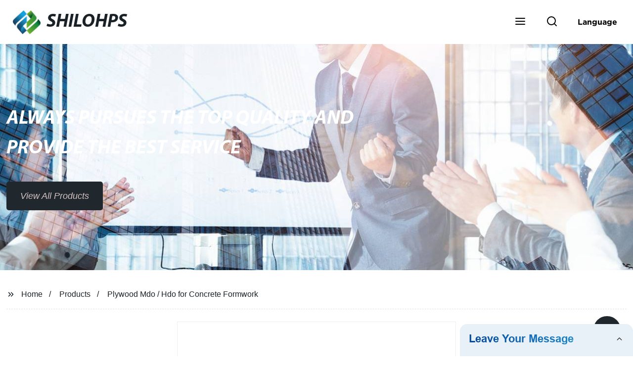

--- FILE ---
content_type: text/html; charset=UTF-8
request_url: https://form.grofrom.com/api/date_json_ip?token_date=20261231932
body_size: -155
content:
{"status":200,"message":"success","data":{"ip":"3.14.142.93","beginip":"3.12.0.0","endip":"3.15.255.255","country":"美国","area":"Amazon EC2服务器","c_country":"美国","c_area":"美国"}}